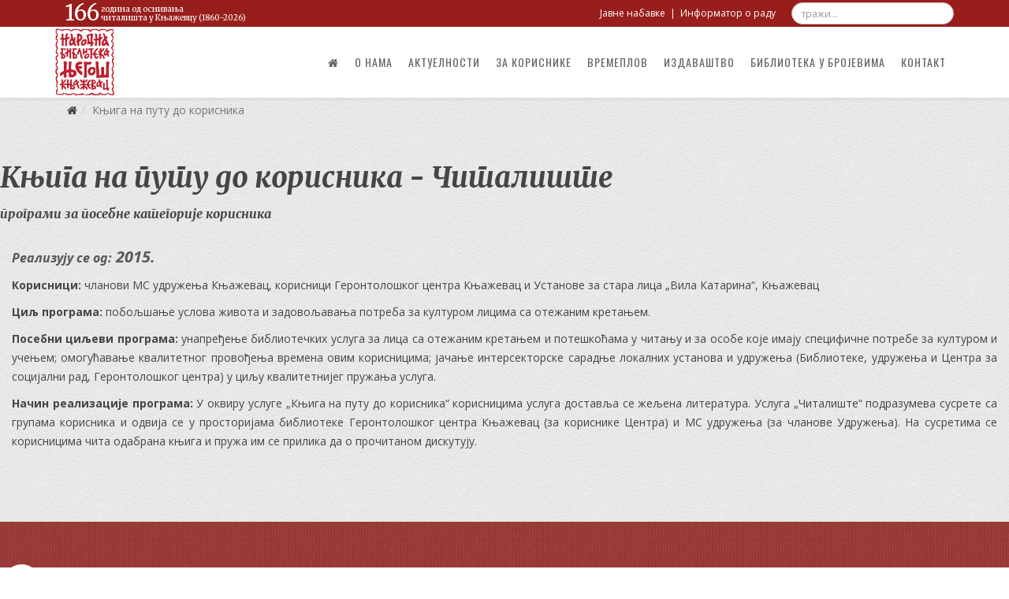

--- FILE ---
content_type: text/html; charset=utf-8
request_url: http://www.biblio-knjazevac.org/knjiga-na-putu-do-korisnika?1013
body_size: 64501
content:
<!DOCTYPE html>
<html prefix="og: http://ogp.me/ns#" xmlns="http://www.w3.org/1999/xhtml" xml:lang="sr-rs" lang="sr-rs" dir="ltr">
    <head>
        <meta http-equiv="X-UA-Compatible" content="IE=edge">
        <meta name="viewport" content="width=device-width, initial-scale=1">
                <!-- head -->
        <base href="http://www.biblio-knjazevac.org/knjiga-na-putu-do-korisnika" />
	<meta http-equiv="content-type" content="text/html; charset=utf-8" />
	<meta name="keywords" content="Narodna biblioteka Njegos Knjazevac, biblioteka knjazevac, biblioteka, народна библиотека његош књажевац, библиотека књажевац" />
	<meta property="og:image:width" content="1024" />
	<meta property="og:image:height" content="768" />
	<meta property="og:title" content="Књига на путу до корисника" />
	<meta property="og:type" content="article" />
	<meta property="og:image:url" content="http://www.biblio-knjazevac.org/images/galerija/knjiga_do_korisnika/galerija/knjiga_na_putu_do_korisnika_07.jpg" />
	<meta property="og:url" content="http://www.biblio-knjazevac.org/knjiga-na-putu-do-korisnika?1013" />
	<meta name="generator" content="Joomla! - Open Source Content Management" />
	<title>Књига на путу до корисника</title>
	<link href="/images/favicon.png" rel="shortcut icon" type="image/vnd.microsoft.icon" />
	<link href="http://www.biblio-knjazevac.org/component/search/?Itemid=1305&amp;format=opensearch" rel="search" title="Претрага Народна библиотека &quot;Његош&quot; - Књажевац" type="application/opensearchdescription+xml" />
	<link href="/plugins/system/bdthemes_shortcodes/css/shortcode-ultimate.css" rel="stylesheet" type="text/css" />
	<link href="/plugins/system/bdthemes_shortcodes/css/font-awesome.min.css" rel="stylesheet" type="text/css" />
	<link href="/components/com_sppagebuilder/assets/css/font-awesome.min.css" rel="stylesheet" type="text/css" />
	<link href="/components/com_sppagebuilder/assets/css/animate.min.css" rel="stylesheet" type="text/css" />
	<link href="/components/com_sppagebuilder/assets/css/sppagebuilder.css" rel="stylesheet" type="text/css" />
	<link href="/components/com_sppagebuilder/assets/css/sppagecontainer.css" rel="stylesheet" type="text/css" />
	<link href="//fonts.googleapis.com/css?family=Merriweather:100,100italic,200,200italic,300,300italic,400,400italic,500,500italic,600,600italic,700,700italic,800,800italic,900,900italic" rel="stylesheet" type="text/css" />
	<link href="//fonts.googleapis.com/css?family=Open+Sans:300,300italic,regular,italic,600,600italic,700,700italic,800,800italic&amp;subset=cyrillic-ext" rel="stylesheet" type="text/css" />
	<link href="//fonts.googleapis.com/css?family=Merriweather:300,300italic,regular,italic,700,700italic,900,900italic&amp;subset=cyrillic-ext" rel="stylesheet" type="text/css" />
	<link href="//fonts.googleapis.com/css?family=Oswald:200,300,regular,500,600,700&amp;subset=latin" rel="stylesheet" type="text/css" />
	<link href="//fonts.googleapis.com/css?family=Caveat:regular,700&amp;subset=cyrillic" rel="stylesheet" type="text/css" />
	<link href="/templates/shaper_helix3/css/bootstrap.min.css" rel="stylesheet" type="text/css" />
	<link href="/templates/shaper_helix3/css/font-awesome.min.css" rel="stylesheet" type="text/css" />
	<link href="/templates/shaper_helix3/css/legacy.css" rel="stylesheet" type="text/css" />
	<link href="/templates/shaper_helix3/css/template.css" rel="stylesheet" type="text/css" />
	<link href="/templates/shaper_helix3/css/presets/preset1.css" rel="stylesheet" type="text/css" class="preset" />
	<link href="/templates/shaper_helix3/css/custom.css" rel="stylesheet" type="text/css" />
	<link href="/plugins/system/helix3/assets/css/pagebuilder.css" rel="stylesheet" type="text/css" />
	<link href="/templates/shaper_helix3/css/frontend-edit.css" rel="stylesheet" type="text/css" />
	<link href="https://cdnjs.cloudflare.com/ajax/libs/material-design-iconic-font/2.2.0/css/material-design-iconic-font.min.css" rel="stylesheet" type="text/css" />
	<link href="//fonts.googleapis.com/css?family=Roboto:500" rel="stylesheet" type="text/css" />
	<link href="http://www.biblio-knjazevac.org/components/com_bagallery/assets/css/ba-style.css?2.2.4" rel="stylesheet" type="text/css" />
	<link href="http://www.biblio-knjazevac.org/components/com_bagallery/assets/css/ba-effects.css?2.2.4" rel="stylesheet" type="text/css" />
	<style type="text/css">
.realizuje-se {
    font-weight: bold;
    font-style: italic;
    color: #575757;
    font-size: 16px;
}
.od-kad {
    font-size: 20px;
}
.podnaslov {
    font-size: medium;
}.sp-page-builder .page-content #section-id-1525775065689{padding-top:50px;padding-right:0px;padding-bottom:50px;padding-left:0px;margin-top:0px;margin-right:0px;margin-bottom:0px;margin-left:0px;background-image:url(/images/siva-pozadina.png);background-repeat:repeat;background-size:inherit;background-attachment:fixed;background-position:0 0;}#column-id-1525775065688{box-shadow:0 0 0 0 #fff;}#sppb-addon-1525775065692 {box-shadow:0 0 0 0 #ffffff;margin:0 0 0 0;}#sppb-addon-1525775065692 .sppb-addon-title {font-style:italic;font-weight:800;}#sppb-addon-1525775065692 .sppb-addon-title { font-family:Merriweather; }#sppb-addon-1525775065692 h1.sppb-addon-title {margin:0px 0px 30px 0px; padding:0px 0px 0px 0px; text-transform:none; }@media (min-width:768px) and (max-width:991px) {#sppb-addon-1525775065692 h1.sppb-addon-title {margin: ; padding: ; }}@media (max-width:767px) {#sppb-addon-1525775065692 h1.sppb-addon-title {margin: ; padding: ; }}#sppb-addon-1525775065699 {box-shadow:0 0 0 0 #ffffff;margin:0 0 30px 0;padding:0 15px 0 15px;}@media (min-width:768px) and (max-width:991px) {#sppb-addon-1525775065699 {margin-bottom:20px;}}@media (max-width:767px) {#sppb-addon-1525775065699 {margin-bottom:10px;}}.sp-page-builder .page-content #section-id-1525775065717{padding-top:50px;padding-right:0px;padding-bottom:30px;padding-left:0px;margin-top:0px;margin-right:0px;margin-bottom:0px;margin-left:0px;background-color:#981E1C;background-image:url(/images/footerbg.png);background-repeat:repeat;background-size:inherit;background-attachment:fixed;background-position:0 0;}#column-id-1525775065713{box-shadow:0 0 0 0 #fff;}#sppb-addon-1525775065724 {color:#fff;box-shadow:0 0 0 0 #ffffff;margin:0 0 30px 0;}#sppb-addon-1525775065724 .sppb-addon-title {color:#fff;font-size:24px;line-height:24px;font-weight:400;}@media (min-width:768px) and (max-width:991px) {#sppb-addon-1525775065724 {margin-bottom:20px;}}@media (max-width:767px) {#sppb-addon-1525775065724 {margin-bottom:10px;}}#sppb-addon-1525775065724 .sppb-media-content {padding: ;}@media (min-width:768px) and (max-width:991px) {#sppb-addon-1525775065724 .sppb-media-content {padding: ;}}@media (max-width:767px) {#sppb-addon-1525775065724 .sppb-media-content {padding: ;}}#sppb-addon-1525775065724 .sppb-icon .sppb-icon-container {display:inline-block;text-align:center;padding:0 0 0 0;color:#fff;}#sppb-addon-1525775065724 .sppb-icon .sppb-icon-container > i {font-size:55px;width:55px;height:55px;line-height:55px;}@media (min-width:768px) and (max-width:991px) {#sppb-addon-1525775065724 .sppb-media .sppb-media-body {width:auto;}}@media (max-width:767px) {#sppb-addon-1525775065724 .sppb-media .sppb-media-body {width:auto;}}#column-id-1525775065714{box-shadow:0 0 0 0 #fff;}#sppb-addon-1525775065727 {color:#fff;box-shadow:0 0 0 0 #ffffff;margin:0 0 30px 0;}#sppb-addon-1525775065727 .sppb-addon-title {color:#fff;font-size:24px;line-height:24px;font-weight:400;}@media (min-width:768px) and (max-width:991px) {#sppb-addon-1525775065727 {margin-bottom:20px;}}@media (max-width:767px) {#sppb-addon-1525775065727 {margin-bottom:10px;}}#sppb-addon-1525775065727 .sppb-media-content {padding: ;}@media (min-width:768px) and (max-width:991px) {#sppb-addon-1525775065727 .sppb-media-content {padding: ;}}@media (max-width:767px) {#sppb-addon-1525775065727 .sppb-media-content {padding: ;}}#sppb-addon-1525775065727 .sppb-icon .sppb-icon-container {display:inline-block;text-align:center;padding:0 0 0 0;color:#fff;}#sppb-addon-1525775065727 .sppb-icon .sppb-icon-container > i {font-size:55px;width:55px;height:55px;line-height:55px;}@media (min-width:768px) and (max-width:991px) {#sppb-addon-1525775065727 .sppb-media .sppb-media-body {width:auto;}}@media (max-width:767px) {#sppb-addon-1525775065727 .sppb-media .sppb-media-body {width:auto;}}#column-id-1525775065715{box-shadow:0 0 0 0 #fff;}#sppb-addon-1525775065737 {color:#fff;box-shadow:0 0 0 0 #ffffff;margin:0 0 30px 0;}#sppb-addon-1525775065737 .sppb-addon-title {color:#fff;font-size:24px;line-height:24px;font-weight:400;}@media (min-width:768px) and (max-width:991px) {#sppb-addon-1525775065737 {margin-bottom:20px;}}@media (max-width:767px) {#sppb-addon-1525775065737 {margin-bottom:10px;}}#sppb-addon-1525775065737 .sppb-addon-text {font-size:14px;line-height:16px;}#sppb-addon-1525775065737 .sppb-media-content {padding: ;}@media (min-width:768px) and (max-width:991px) {#sppb-addon-1525775065737 .sppb-media-content {padding: ;}}@media (max-width:767px) {#sppb-addon-1525775065737 .sppb-media-content {padding: ;}}#sppb-addon-1525775065737 .sppb-icon .sppb-icon-container {display:inline-block;text-align:center;padding:0 0 0 0;color:#fff;}#sppb-addon-1525775065737 .sppb-icon .sppb-icon-container > i {font-size:55px;width:55px;height:55px;line-height:55px;}@media (min-width:768px) and (max-width:991px) {#sppb-addon-1525775065737 .sppb-media .sppb-media-body {width:auto;}}@media (max-width:767px) {#sppb-addon-1525775065737 .sppb-media .sppb-media-body {width:auto;}}#column-id-1525775065716{box-shadow:0 0 0 0 #fff;}#sppb-addon-1525775065730 {color:#fff;box-shadow:0 0 0 0 #ffffff;margin:0 0 30px 0;}#sppb-addon-1525775065730 .sppb-addon-title {color:#fff;font-size:24px;line-height:24px;font-weight:400;}@media (min-width:768px) and (max-width:991px) {#sppb-addon-1525775065730 {margin-bottom:20px;}}@media (max-width:767px) {#sppb-addon-1525775065730 {margin-bottom:10px;}}#sppb-addon-1525775065730 .sppb-media-content {padding: ;}@media (min-width:768px) and (max-width:991px) {#sppb-addon-1525775065730 .sppb-media-content {padding: ;}}@media (max-width:767px) {#sppb-addon-1525775065730 .sppb-media-content {padding: ;}}#sppb-addon-1525775065730 .sppb-icon .sppb-icon-container {display:inline-block;text-align:center;padding:0 0 0 0;color:#fff;}#sppb-addon-1525775065730 .sppb-icon .sppb-icon-container > i {font-size:55px;width:55px;height:55px;line-height:55px;}@media (min-width:768px) and (max-width:991px) {#sppb-addon-1525775065730 .sppb-media .sppb-media-body {width:auto;}}@media (max-width:767px) {#sppb-addon-1525775065730 .sppb-media .sppb-media-body {width:auto;}}#sppb-addon-1532518307414 {color:#ffffff;box-shadow:0 0 0 0 #ffffff;margin:0 0 0 0;}@media (min-width:768px) and (max-width:991px) {#sppb-addon-1532518307414 {margin-bottom:20px;}}@media (max-width:767px) {#sppb-addon-1532518307414 {margin-bottom:10px;}}.sp-page-builder .page-content #section-id-1525775065709{padding-top:50px;padding-right:0px;padding-bottom:50px;padding-left:0px;margin-top:0px;margin-right:0px;margin-bottom:0px;margin-left:0px;background-image:url(/images/siva-pozadina.png);background-repeat:repeat;background-size:inherit;background-attachment:fixed;background-position:0 0;}#column-id-1525775065708{box-shadow:0 0 0 0 #fff;}#sppb-addon-1525775065749 {box-shadow:0 0 0 0 #ffffff;margin:0 0 0 0;padding:0px 15px 0px 15px;}.sp-page-builder .page-content #section-id-1532518307436{padding:50px 0px 50px 0px;margin:0px 0px 0px 0px;}#column-id-1532518307435{box-shadow:0 0 0 0 #fff;}#sppb-addon-1532518307439 {box-shadow:0 0 0 0 #ffffff;margin:0 0 30px 0;}@media (min-width:768px) and (max-width:991px) {#sppb-addon-1532518307439 {margin-bottom:20px;}}@media (max-width:767px) {#sppb-addon-1532518307439 {margin-bottom:10px;}}body{font-family:Open Sans, sans-serif; font-weight:normal; }h1{font-family:Merriweather, sans-serif; font-weight:700; }h2{font-family:Merriweather, sans-serif; font-weight:300; }h3{font-family:Merriweather, sans-serif; font-weight:normal; }h4{font-family:Merriweather, sans-serif; font-weight:normal; }h5{font-family:Merriweather, sans-serif; font-weight:700; }h6{font-family:Merriweather, sans-serif; font-weight:700; }.sp-megamenu-parent{font-family:Oswald, sans-serif; font-size:14px; font-weight:normal; }.radionice-tekst h2{font-family:Caveat, sans-serif; font-weight:normal; } .opsirnije{font-family:Caveat, sans-serif; font-weight:normal; } .programi h2{font-family:Caveat, sans-serif; font-weight:normal; }#sp-top-bar{ background-color:#f5f5f5;color:#999999; }#sp-footer{ background-image:url("/images/footerbg.png");background-repeat:repeat;background-size:inherit;background-color:#2e2e2e;color:#e4e4e4;padding:0 0 50px 0; }
	</style>
	<script type="application/json" class="joomla-script-options new">{"csrf.token":"3b57534206cfa9f47326a59989ba5681","system.paths":{"root":"","base":""}}</script>
	<script src="/media/jui/js/jquery.min.js?2af9f52d502fbf32e978ec15de7a3dea" type="text/javascript"></script>
	<script src="/media/jui/js/jquery-noconflict.js?2af9f52d502fbf32e978ec15de7a3dea" type="text/javascript"></script>
	<script src="/media/jui/js/jquery-migrate.min.js?2af9f52d502fbf32e978ec15de7a3dea" type="text/javascript"></script>
	<script src="/plugins/system/bdthemes_shortcodes/js/shortcode-ultimate.js" type="text/javascript"></script>
	<script src="/components/com_sppagebuilder/assets/js/jquery.parallax.js" type="text/javascript"></script>
	<script src="/components/com_sppagebuilder/assets/js/jquery.mb.YTPlayer.min.js" type="text/javascript"></script>
	<script src="/components/com_sppagebuilder/assets/js/jquery.mb.vimeo_player.min.js" type="text/javascript"></script>
	<script src="/components/com_sppagebuilder/assets/js/sppagebuilder.js" type="text/javascript"></script>
	<script src="/templates/shaper_helix3/js/bootstrap.min.js" type="text/javascript"></script>
	<script src="/templates/shaper_helix3/js/jquery.sticky.js" type="text/javascript"></script>
	<script src="/templates/shaper_helix3/js/main.js" type="text/javascript"></script>
	<script src="/templates/shaper_helix3/js/frontend-edit.js" type="text/javascript"></script>
	<script src="/media/system/js/core.js?2af9f52d502fbf32e978ec15de7a3dea" type="text/javascript"></script>
	<script src="http://www.biblio-knjazevac.org/components/com_bagallery/libraries/modal/ba_modal.js?2.2.4" type="text/javascript"></script>
	<script src="http://www.biblio-knjazevac.org/components/com_bagallery/libraries/ba_isotope/ba_isotope.js?2.2.4" type="text/javascript"></script>
	<script src="http://www.biblio-knjazevac.org/components/com_bagallery/libraries/lazyload/jquery.lazyload.min.js?2.2.4" type="text/javascript"></script>
	<script src="http://www.biblio-knjazevac.org/components/com_bagallery/assets/js/ba-gallery.js?2.2.4" type="text/javascript"></script>
	<script type="text/javascript">
;(function ($) {
	$.ajaxSetup({
		headers: {
			'X-CSRF-Token': Joomla.getOptions('csrf.token')
		}
	});
})(jQuery);
var sp_preloader = '0';

var sp_gotop = '1';

var sp_offanimation = 'slidetop';
jQuery(function($){ initTooltips(); $("body").on("subform-row-add", initTooltips); function initTooltips (event, container) { container = container || document;$(container).find(".hasTooltip").tooltip({"html": true,"container": "body"});} });
	</script>
	<meta property="og:title" content="Књига на путу до корисника" />
	<meta property="og:type" content="website" />
	<meta property="og:url" content="http://www.biblio-knjazevac.org/knjiga-na-putu-do-korisnika" />
	<meta property="og:site_name" content="Народна библиотека &quot;Његош&quot; - Књажевац" />
	<meta name="twitter:card" content="summary" />
	<meta name="twitter:site" content="Народна библиотека &quot;Његош&quot; - Књажевац" />

        <meta name="web_author" content="http://eaststargroup.net" />
<script type="text/javascript">
	(function($) {$(document).on('click', 'a[href^="#"]', function (event) {
    event.preventDefault();

    $('html, body').animate({
        scrollTop: $($.attr(this, 'href')).offset().top -120
    }, 500);
});
})(jQuery);
</script>

<script src="/templates/shaper_helix3/js/jquery.lettering.js"></script>
    </head>

    <body class="site com-sppagebuilder view-page no-layout no-task itemid-1305 sr-rs ltr knjiga-meseca  sticky-header layout-fluid knjiga-meseca off-canvas-menu-init">

        <div class="body-wrapper">
            <div class="body-innerwrapper">
                <section id="sp-top-bar"><div class="container"><div class="row"><div id="sp-top1" class="col-sm-6 col-md-6"><div class="sp-column "><div class="sp-module godina-osnivanja"><div class="sp-module-content">

<div class="customgodina-osnivanja"  >
	<div id="osnivanje" class="inline"></div>
<div class="inline">година од оснивања<br />читалишта у Књажевцу (1860-<span id="trenutna-godina"></span>)</div></div>
</div></div></div></div><div id="sp-top2" class="col-sm-6 col-md-6"><div class="sp-column "><div class="sp-module pretraga"><div class="sp-module-content"><div class="searchpretraga">
	<form action="/knjiga-na-putu-do-korisnika" method="post">
		<input name="searchword" id="mod-search-searchword" maxlength="200"  class="inputbox search-query" type="text" size="25" placeholder="тражи..." />		<input type="hidden" name="task" value="search" />
		<input type="hidden" name="option" value="com_search" />
		<input type="hidden" name="Itemid" value="1305" />
	</form>
</div>
</div></div><div class="sp-module top-meni"><div class="sp-module-content">

<div class="customtop-meni"  >
	<p><a title="Јавне набавке" href="/javne-nabavke" target="_self">Јавне набавке</a>&nbsp;&nbsp;|&nbsp;&nbsp;<a title="Информатор о раду" href="/knjiga-na-putu-do-korisnika/36-informator-o-radu" target="_blank">Информатор о раду</a></p></div>
</div></div><ul class="sp-contact-info"></ul></div></div></div></div></section><header id="sp-header"><div class="container"><div class="row"><div id="sp-logo" class="col-xs-8 col-sm-2 col-md-2"><div class="sp-column "><div class="logo"><a href="/"><img class="sp-default-logo hidden-xs" src="/images/nbnjegos.png" alt="Народна библиотека "Његош" - Књажевац"><img class="sp-retina-logo hidden-xs" src="/images/nbnjegos.png" alt="Народна библиотека "Његош" - Књажевац" width="133" height="150"><img class="sp-default-logo visible-xs" src="/images/nbnjegos.png" alt="Народна библиотека "Његош" - Књажевац"></a></div></div></div><div id="sp-menu" class="col-xs-4 col-sm-10 col-md-10"><div class="sp-column ">			<div class='sp-megamenu-wrapper'>
				<a id="offcanvas-toggler" class="visible-sm visible-xs" aria-label="Menu" href="#"><i class="fa fa-bars" aria-hidden="true" title="Menu"></i></a>
				<ul class="sp-megamenu-parent menu-fade hidden-sm hidden-xs"><li class="sp-menu-item"><a class="jsn-icon-home" href="/"  ><i class="fa fa-home"></i></a></li><li class="sp-menu-item"><a  href="/o-nama"  >О нама</a></li><li class="sp-menu-item sp-has-child"><a  href="/aktuelnosti"  >Актуелности</a><div class="sp-dropdown sp-dropdown-main sp-menu-right" style="width: 240px;"><div class="sp-dropdown-inner"><ul class="sp-dropdown-items"><li class="sp-menu-item"><a  href="/aktuelnosti/arhiva-2018"  >Архива 2018</a></li><li class="sp-menu-item"><a  href="/aktuelnosti/2017"  >Архива 2017</a></li><li class="sp-menu-item"><a  href="/aktuelnosti/2016"  >Архива 2016</a></li><li class="sp-menu-item"><a  href="/aktuelnosti/2015"  >Архива 2015</a></li><li class="sp-menu-item"><a  href="/aktuelnosti/2014"  >Архива 2014</a></li><li class="sp-menu-item"><a  href="/aktuelnosti/2013"  >Архива 2013</a></li><li class="sp-menu-item"><a  href="/aktuelnosti/2012"  >Архива 2012</a></li><li class="sp-menu-item"><a  href="/aktuelnosti/2011"  >Архива 2011</a></li><li class="sp-menu-item"><a  href="/aktuelnosti/2010"  >Архива 2010</a></li><li class="sp-menu-item"><a  href="/aktuelnosti/2009"  >Архива 2009</a></li><li class="sp-menu-item"><a  href="/aktuelnosti/2008"  >Архива 2008</a></li><li class="sp-menu-item"><a  href="/aktuelnosti/2007"  >Архива 2007</a></li><li class="sp-menu-item"><a  href="/aktuelnosti/obavestenja"  >Обавештења</a></li></ul></div></div></li><li class="sp-menu-item"><a  href="/za-korisnike"  >За кориснике</a></li><li class="sp-menu-item"><a class="jsn-icon-selection" href="/vremeplov"  >Времеплов</a></li><li class="sp-menu-item sp-has-child izdavastvo"><a class="jsn-icon-article" href="/izdavastvo"  >Издаваштво</a><div class="sp-dropdown sp-dropdown-main sp-menu-left" style="width: 240px;"><div class="sp-dropdown-inner"><ul class="sp-dropdown-items"><li class="sp-menu-item"><a  href="/izdavastvo/zavestanje"  >Завештање</a></li><li class="sp-menu-item"><a  href="/izdavastvo/zapisi-o-zavicaju"  >Записи о завичају</a></li><li class="sp-menu-item"><a  href="/izdavastvo/knjazevackim-krajem"  >Књажевачким крајем</a></li><li class="sp-menu-item"><a  href="/izdavastvo/kazivanja"  >Казивања</a></li><li class="sp-menu-item"><a  href="/izdavastvo/razgovori"  >Разговори</a></li><li class="sp-menu-item"><a  href="/izdavastvo/posebna-izdanja"  >Посебна издања</a></li><li class="sp-menu-item sp-has-child"><a  href="/izdavastvo/bibin-carobni-svet-knjiga"  >Бибин чаробни свет књига</a><div class="sp-dropdown sp-dropdown-sub sp-menu-right" style="width: 240px;"><div class="sp-dropdown-inner"><ul class="sp-dropdown-items"><li class="sp-menu-item"><a  href="/izdavastvo/bibin-carobni-svet-knjiga/carobne-police-bibi-slikovcice"  >Чаробне полице Биби Сликовчице</a></li><li class="sp-menu-item"><a  href="/izdavastvo/bibin-carobni-svet-knjiga/knjazevacko-zlatno-runo"  >Књажевачко златно руно</a></li><li class="sp-menu-item"><a  href="/izdavastvo/bibin-carobni-svet-knjiga/macke-peru-ves-e-macke-parin-e-gada"  >Мачке перу веш - E mačke parin e gada</a></li><li class="sp-menu-item"><a  href="/izdavastvo/bibin-carobni-svet-knjiga/bibine-pustolovine"  >Бибине пустоловине</a></li></ul></div></div></li><li class="sp-menu-item"><a  href="/izdavastvo/tragovi"  >Трагови</a></li><li class="sp-menu-item"><a  href="/izdavastvo/ostala-izdanja"  >Остала издања</a></li><li class="sp-menu-item"><a  href="/izdavastvo/video-gradja"  ><i class="fa fa-video-camera"></i> Видео грађа</a></li><li class="sp-menu-item"><a class="jsn-icon-comment" href="/izdavastvo/vremeplov-varosi"  >Времеплов вароши</a></li></ul></div></div></li><li class="sp-menu-item"><a class="jsn-icon-image" href="/biblioteka-u-brojevima"  >Библиотека у бројевима</a></li><li class="sp-menu-item"><a  href="/kontakt"  >Контакт</a></li><li class="sp-menu-item"></li><li class="sp-menu-item"></li><li class="sp-menu-item"></li><li class="sp-menu-item current-item active"></li><li class="sp-menu-item"></li><li class="sp-menu-item"></li><li class="sp-menu-item"></li></ul>			</div>
		</div></div></div></div></header><section id="sp-breadcrumbs"><div class="container"><div class="row"><div id="sp-breadcrumb" class="col-sm-12 col-md-12"><div class="sp-column "><div class="sp-module "><div class="sp-module-content">
<ol class="breadcrumb">
	<li><i class="fa fa-home"></i></li><li class="active">Књига на путу до корисника</li></ol>
</div></div></div></div></div></div></section><section id="sp-page-title"><div class="row"><div id="sp-title" class="col-sm-12 col-md-12"><div class="sp-column "></div></div></div></section><section id="sp-main-body"><div class="row"><div id="sp-component" class="col-sm-12 col-md-12"><div class="sp-column "><div id="system-message-container">
	</div>

<div id="sp-page-builder" class="sp-page-builder knjiga-meseca page-30">

	
	<div class="page-content">
				<section id="section-id-1525775065689" class="sppb-section "  ><div class="sppb-row-container"><div class="sppb-row"><div class="sppb-col-md-12" id="column-wrap-id-1525775065688"><div id="column-id-1525775065688" class="sppb-column" ><div class="sppb-column-addons"><div id="sppb-addon-1525775065692" class="clearfix" ><div class="sppb-addon sppb-addon-header sppb-text-left"><h1 class="sppb-addon-title">Књига на путу до корисника - Читалиште<br /><span class="podnaslov">програми за посебне категорије корисника</span></h1></div></div><div id="sppb-addon-1525775065699" class="clearfix" ><div class="sppb-addon sppb-addon-text-block 0  "><div class="sppb-addon-content"><p><span class="realizuje-se">Реализују се од:<span class="od-kad"> 2015.</span></span></p>
<p style="text-align: justify;"><strong>Корисници:</strong>  чланови МС удружења Књажевац, корисници Геронтолошког центра Књажевац и Установе за стара лица „Вила Катарина“, Књажевац</p>
<p style="text-align: justify;"><strong>Циљ програма:</strong>  побољшање услова живота и задовољавања потреба за културом лицима са отежаним кретањем.</p>
<p style="text-align: justify;"><strong>Посебни циљеви програма:</strong> унапређење библиотечких услуга за лица са отежаним кретањем и потешкоћама у читању и за особе које имају специфичне потребе за културом и учењем; омогућавање квалитетног провођења времена овим корисницима; јачање интерсекторске сарадње локалних установа и удружења (Библиотеке, удружења и Центра за социјални рад, Геронтолошког центра) у циљу квалитетнијег пружања услуга.</p>
<p style="text-align: justify;"><strong>Начин реализације програма:</strong> У оквиру услуге „Књига на путу до корисника“ корисницима услуга доставља се жељена литература. Услуга „Читалиште“ подразумева сусрете са групама корисника и одвија се у просторијама библиотеке Геронтолошког центра Књажевац (за кориснике Центра) и МС удружења (за чланове Удружења). На сусретима се корисницима чита одабрана књига и пружа им се прилика да о прочитаном дискутују.</p></div></div></div></div></div></div></div></div></section><section id="section-id-1525775065717" class="sppb-section "  ><div class="sppb-row-container"><div class="sppb-row"><div class="sppb-col-md-3" id="column-wrap-id-1525775065713"><div id="column-id-1525775065713" class="sppb-column" ><div class="sppb-column-addons"><div id="sppb-addon-1525775065724" class="clearfix" ><div class="sppb-addon sppb-addon-feature  "><div class="sppb-addon-content sppb-text-center"><div class="sppb-icon"><span class="sppb-icon-container"><i class="fa fa-clock-o"></i></span></div><div class="sppb-media-content"><h3 class="sppb-addon-title sppb-feature-box-title">Термини сусрета</h3><div class="sppb-addon-text"><p><span style="font-size: 12pt;"><strong>сваке среде пре подне</strong></span></p></div></div></div></div></div></div></div></div><div class="sppb-col-md-3" id="column-wrap-id-1525775065714"><div id="column-id-1525775065714" class="sppb-column" ><div class="sppb-column-addons"><div id="sppb-addon-1525775065727" class="clearfix" ><div class="sppb-addon sppb-addon-feature  "><div class="sppb-addon-content sppb-text-center"><div class="sppb-icon"><span class="sppb-icon-container"><i class="fa fa-leanpub"></i></span></div><div class="sppb-media-content"><h3 class="sppb-addon-title sppb-feature-box-title">Број сусрета*</h3><div class="sppb-addon-text"><p><span style="font-size: 14pt;"><strong>око 90</strong></span></p></div></div></div></div></div></div></div></div><div class="sppb-col-md-3" id="column-wrap-id-1525775065715"><div id="column-id-1525775065715" class="sppb-column" ><div class="sppb-column-addons"><div id="sppb-addon-1525775065737" class="clearfix" ><div class="sppb-addon sppb-addon-feature  "><div class="sppb-addon-content sppb-text-center"><div class="sppb-icon"><span class="sppb-icon-container"><i class="fa fa-group"></i></span></div><div class="sppb-media-content"><h3 class="sppb-addon-title sppb-feature-box-title">Број корисника*</h3><div class="sppb-addon-text"><p><span style="font-size: 14pt;"><strong>око 50</strong></span></p></div></div></div></div></div></div></div></div><div class="sppb-col-md-3" id="column-wrap-id-1525775065716"><div id="column-id-1525775065716" class="sppb-column" ><div class="sppb-column-addons"><div id="sppb-addon-1525775065730" class="clearfix" ><div class="sppb-addon sppb-addon-feature  "><div class="sppb-addon-content sppb-text-center"><div class="sppb-icon"><span class="sppb-icon-container"><i class="fa fa-book"></i></span></div><div class="sppb-media-content"><h3 class="sppb-addon-title sppb-feature-box-title">Број коришћења грађе*</h3><div class="sppb-addon-text"><p><span style="font-size: 14pt;"><strong>oko 1.200</strong></span></p></div></div></div></div></div></div></div></div><div class="sppb-col-md-12" id="column-wrap-id-1532518307411"><div id="column-id-1532518307411" class="sppb-column" ><div class="sppb-column-addons"><div id="sppb-addon-1532518307414" class="clearfix" ><div class="sppb-addon sppb-addon-text-block 0  "><div class="sppb-addon-content"><p>*годишње</p></div></div></div></div></div></div></div></div></section><section id="section-id-1525775065709" class="sppb-section "  ><div class="sppb-row-container"><div class="sppb-row"><div class="sppb-col-md-12" id="column-wrap-id-1525775065708"><div id="column-id-1525775065708" class="sppb-column" ><div class="sppb-column-addons"><div id="sppb-addon-1525775065749" class="clearfix" ><div class="sppb-addon sppb-addon-text-block 0  "><div class="sppb-addon-content"><p><em><strong>Реализују: мастер Ивана Вуликић Вучић, професор српског језика и књижевности, и Мартин Стојановић, професор историје</strong></em></p></div></div></div></div></div></div></div></div></section><section id="section-id-1532518307436" class="sppb-section "  ><div class="sppb-row-container"><div class="sppb-row"><div class="sppb-col-md-12" id="column-wrap-id-1532518307435"><div id="column-id-1532518307435" class="sppb-column" ><div class="sppb-column-addons"><div id="sppb-addon-1532518307439" class="clearfix" ><div class="sppb-addon sppb-addon-text-block 0  "><div class="sppb-addon-content"><p><div class='ba-gallery ' data-gallery='10' style="background-color:rgba(0,0,0,0.9);"><div class="modal-scrollable"><div class="ba-modal gallery-modal " style="display:none"><div class="ba-share-icons" style="background-color:rgba(0,0,0,0.9);"><div class="ba-share" ><i class="ba-twitter-share-button zmdi zmdi-twitter"></i><i class="ba-facebook-share-button zmdi zmdi-facebook"></i><i class="ba-google-share-button zmdi zmdi-google"></i></div></div><div class="ba-modal-header row-fluid" style="box-shadow: inset 0px 130px 100px -125px rgba(0,0,0,0.9);"><div class="ba-modal-title" ><h3 class="modal-title" style="color:rgba(255, 255, 255, 1);"></h3></div><div class="ba-center-icons"><i style="color:rgba(255, 255, 255, 1)" class="ba-zoom-in zmdi zmdi-zoom-in"></i><i class="ba-zoom-out disabled-item zmdi zmdi-fullscreen-exit" style="color:rgba(255, 255, 255, 1)"></i></div><div class="ba-right-icons"><div class="header-icons"><i class="zmdi zmdi-share" style="color:rgba(255, 255, 255, 1)"></i><div class="ba-like-wrapper"><div class="ba-like"><div class="ba-likes"><p></p></div><i class="ba-add-like zmdi zmdi-favorite" style="color:rgba(255, 255, 255, 1)"></i></div></div><i class="zmdi zmdi-fullscreen display-lightbox-fullscreen" style="color:rgba(255, 255, 255, 1)"></i><i class="ba-icon-close zmdi zmdi-close" style="color:rgba(255, 255, 255, 1)"></i></div></div></div><div class="ba-modal-body"><div class="modal-image"><input type="hidden" class="ba-juri" value="http://www.biblio-knjazevac.org/"></div><div class="description-wrapper"><div class="modal-description"></div></div></div></div><input type='hidden' class='lightbox-options' value='{"lightbox_border":"rgba(255, 255, 255, 1)","lightbox_bg":"#000000","lightbox_bg_transparency":"0.9","display_likes":"1","display_header":"1","display_zoom":"1","lightbox_display_title":"1","lightbox_width":"45","auto_resize":"1","disable_lightbox":"0","twitter_share":"1","description_position":"below","facebook_share":"1","google_share":"1","pinterest_share":"0","linkedin_share":"0","vkontakte_share":"0","display_download":"0","enable_alias":"1","display_fullscreen":"1","header_icons_color":"rgba(255, 255, 255, 1)"}'><div class="modal-nav" style="display:none"><i class="ba-left-action zmdi zmdi-chevron-left" style="color:rgba(255, 255, 255, 1); background-color:rgba(35, 35, 35, 1)"></i><i class="ba-right-action zmdi zmdi-chevron-right" style="color:rgba(255, 255, 255, 1); background-color:rgba(35, 35, 35, 1)"></i></div></div><div class="ba-gallery-row-wrapper"><div class="row-fluid"><div class="ba-goback" style="display:none"><a class="zmdi zmdi-long-arrow-left"></a><h2></h2><div class='categories-description'><input type='hidden' value='[{&quot;settings&quot;:&quot;All;1;1;*;0;;;;all&quot;,&quot;id&quot;:&quot;121&quot;,&quot;parent&quot;:&quot;&quot;,&quot;access&quot;:&quot;1&quot;}]' class='categories'></div></div><div class="ba-album css-style-13"><input type='hidden' value='{"pagination_type":"default","images_per_page":"16","pagination_bg":"rgba(238, 238, 238, 1)","pagination_bg_hover":"rgba(246, 66, 49, 1)","pagination_border":"rgba(0, 0, 0, 0)","pagination_font":"rgba(26, 26, 26, 1)","pagination_font_hover":"rgba(255, 255, 255, 1)","pagination_radius":"50","pagination_alignment":"center"}' class='back-style'><input type='hidden' value='{"album_layout":"grid","album_width":"600","album_quality":"40","album_image_spacing":"10","album_disable_caption":"0","album_thumbnail_layout":"13","album_caption_bg":"rgba(15, 15, 15, 0.75)","album_display_title":"1","album_display_img_count":"1","album_title_color":"rgba(255, 255, 255, 1)","album_title_weight":"bold","album_title_size":"18","album_title_alignment":"left","album_enable_lightbox":"0","album_img_count_color":"rgba(255, 255, 255, 1)","album_img_count_weight":"normal","album_img_count_size":"12","album_img_count_alignment":"left","album_phone_port_numb":"1","album_phone_land_numb":"2","album_tablet_numb":"4","album_column_number":"5"}' class='albums-options'><input type="hidden" class="current-root" value="http://www.biblio-knjazevac.org/knjiga-na-putu-do-korisnika"><input type="hidden" class="album-mode" value="1"></div></div><div class='ba-gallery-content-wrapper'><div class='ba-gallery-content'><div class='row-fluid'><div class='span12 ba-gallery-grid css-style-12'><div class='ba-gallery-items category-0 root' style='display: none;'><a href='http://www.biblio-knjazevac.org/knjiga-na-putu-do-korisnika?1007' class='ba-gallery-image-link'></a><div class='ba-image'><img data-original='http://www.biblio-knjazevac.org/images/bagallery/gallery-10/thumbnail/root/knjiga_na_putu_do_korisnika_01.jpg' data-width="800" data-height="600" alt=''><div class='ba-caption'><div class='ba-caption-content'></div></div><input type='hidden' class='image-id' data-id='ba-image-1007' value='{"id":"1007","form_id":"10","category":"root","name":"knjiga_na_putu_do_korisnika_01.jpg","path":"images\/galerija\/knjiga_do_korisnika\/galerija\/knjiga_na_putu_do_korisnika_01.jpg","url":"http:\/\/www.biblio-knjazevac.org\/images\/galerija\/knjiga_do_korisnika\/galerija\/knjiga_na_putu_do_korisnika_01.jpg","thumbnail_url":"\/images\/bagallery\/gallery-10\/thumbnail\/root\/knjiga_na_putu_do_korisnika_01.jpg","title":"","short":"","alt":"","description":"","link":"","video":"","settings":null,"likes":"0","imageId":"313","target":"blank","lightboxUrl":"","watermark_name":"knjiga_na_putu_do_korisnika_01.jpg","hideInAll":"0","suffix":""}'></div></div><div class='ba-gallery-items category-0 root' style='display: none;'><a href='http://www.biblio-knjazevac.org/knjiga-na-putu-do-korisnika?1008' class='ba-gallery-image-link'></a><div class='ba-image'><img data-original='http://www.biblio-knjazevac.org/images/bagallery/gallery-10/thumbnail/root/knjiga_na_putu_do_korisnika_02.jpg' data-width="600" data-height="600" alt=''><div class='ba-caption'><div class='ba-caption-content'></div></div><input type='hidden' class='image-id' data-id='ba-image-1008' value='{"id":"1008","form_id":"10","category":"root","name":"knjiga_na_putu_do_korisnika_02.jpg","path":"images\/galerija\/knjiga_do_korisnika\/galerija\/knjiga_na_putu_do_korisnika_02.jpg","url":"http:\/\/www.biblio-knjazevac.org\/images\/galerija\/knjiga_do_korisnika\/galerija\/knjiga_na_putu_do_korisnika_02.jpg","thumbnail_url":"\/images\/bagallery\/gallery-10\/thumbnail\/root\/knjiga_na_putu_do_korisnika_02.jpg","title":"","short":"","alt":"","description":"","link":"","video":"","settings":null,"likes":"0","imageId":"314","target":"blank","lightboxUrl":"","watermark_name":"knjiga_na_putu_do_korisnika_02.jpg","hideInAll":"0","suffix":""}'></div></div><div class='ba-gallery-items category-0 root' style='display: none;'><a href='http://www.biblio-knjazevac.org/knjiga-na-putu-do-korisnika?1009' class='ba-gallery-image-link'></a><div class='ba-image'><img data-original='http://www.biblio-knjazevac.org/images/bagallery/gallery-10/thumbnail/root/knjiga_na_putu_do_korisnika_03.jpg' data-width="600" data-height="600" alt=''><div class='ba-caption'><div class='ba-caption-content'></div></div><input type='hidden' class='image-id' data-id='ba-image-1009' value='{"id":"1009","form_id":"10","category":"root","name":"knjiga_na_putu_do_korisnika_03.jpg","path":"images\/galerija\/knjiga_do_korisnika\/galerija\/knjiga_na_putu_do_korisnika_03.jpg","url":"http:\/\/www.biblio-knjazevac.org\/images\/galerija\/knjiga_do_korisnika\/galerija\/knjiga_na_putu_do_korisnika_03.jpg","thumbnail_url":"\/images\/bagallery\/gallery-10\/thumbnail\/root\/knjiga_na_putu_do_korisnika_03.jpg","title":"","short":"","alt":"","description":"","link":"","video":"","settings":null,"likes":"0","imageId":"315","target":"blank","lightboxUrl":"","watermark_name":"knjiga_na_putu_do_korisnika_03.jpg","hideInAll":"0","suffix":""}'></div></div><div class='ba-gallery-items category-0 root' style='display: none;'><a href='http://www.biblio-knjazevac.org/knjiga-na-putu-do-korisnika?1010' class='ba-gallery-image-link'></a><div class='ba-image'><img data-original='http://www.biblio-knjazevac.org/images/bagallery/gallery-10/thumbnail/root/knjiga_na_putu_do_korisnika_04.jpg' data-width="600" data-height="600" alt=''><div class='ba-caption'><div class='ba-caption-content'></div></div><input type='hidden' class='image-id' data-id='ba-image-1010' value='{"id":"1010","form_id":"10","category":"root","name":"knjiga_na_putu_do_korisnika_04.jpg","path":"images\/galerija\/knjiga_do_korisnika\/galerija\/knjiga_na_putu_do_korisnika_04.jpg","url":"http:\/\/www.biblio-knjazevac.org\/images\/galerija\/knjiga_do_korisnika\/galerija\/knjiga_na_putu_do_korisnika_04.jpg","thumbnail_url":"\/images\/bagallery\/gallery-10\/thumbnail\/root\/knjiga_na_putu_do_korisnika_04.jpg","title":"","short":"","alt":"","description":"","link":"","video":"","settings":null,"likes":"0","imageId":"316","target":"blank","lightboxUrl":"","watermark_name":"knjiga_na_putu_do_korisnika_04.jpg","hideInAll":"0","suffix":""}'></div></div><div class='ba-gallery-items category-0 root' style='display: none;'><a href='http://www.biblio-knjazevac.org/knjiga-na-putu-do-korisnika?1011' class='ba-gallery-image-link'></a><div class='ba-image'><img data-original='http://www.biblio-knjazevac.org/images/bagallery/gallery-10/thumbnail/root/knjiga_na_putu_do_korisnika_05.jpg' data-width="600" data-height="600" alt=''><div class='ba-caption'><div class='ba-caption-content'></div></div><input type='hidden' class='image-id' data-id='ba-image-1011' value='{"id":"1011","form_id":"10","category":"root","name":"knjiga_na_putu_do_korisnika_05.jpg","path":"images\/galerija\/knjiga_do_korisnika\/galerija\/knjiga_na_putu_do_korisnika_05.jpg","url":"http:\/\/www.biblio-knjazevac.org\/images\/galerija\/knjiga_do_korisnika\/galerija\/knjiga_na_putu_do_korisnika_05.jpg","thumbnail_url":"\/images\/bagallery\/gallery-10\/thumbnail\/root\/knjiga_na_putu_do_korisnika_05.jpg","title":"","short":"","alt":"","description":"","link":"","video":"","settings":null,"likes":"0","imageId":"317","target":"blank","lightboxUrl":"","watermark_name":"knjiga_na_putu_do_korisnika_05.jpg","hideInAll":"0","suffix":""}'></div></div><div class='ba-gallery-items category-0 root' style='display: none;'><a href='http://www.biblio-knjazevac.org/knjiga-na-putu-do-korisnika?1012' class='ba-gallery-image-link'></a><div class='ba-image'><img data-original='http://www.biblio-knjazevac.org/images/bagallery/gallery-10/thumbnail/root/knjiga_na_putu_do_korisnika_06.jpg' data-width="450" data-height="600" alt=''><div class='ba-caption'><div class='ba-caption-content'></div></div><input type='hidden' class='image-id' data-id='ba-image-1012' value='{"id":"1012","form_id":"10","category":"root","name":"knjiga_na_putu_do_korisnika_06.jpg","path":"images\/galerija\/knjiga_do_korisnika\/galerija\/knjiga_na_putu_do_korisnika_06.jpg","url":"http:\/\/www.biblio-knjazevac.org\/images\/galerija\/knjiga_do_korisnika\/galerija\/knjiga_na_putu_do_korisnika_06.jpg","thumbnail_url":"\/images\/bagallery\/gallery-10\/thumbnail\/root\/knjiga_na_putu_do_korisnika_06.jpg","title":"","short":"","alt":"","description":"","link":"","video":"","settings":null,"likes":"0","imageId":"318","target":"blank","lightboxUrl":"","watermark_name":"knjiga_na_putu_do_korisnika_06.jpg","hideInAll":"0","suffix":""}'></div></div><div class='ba-gallery-items category-0 root' style='display: none;'><a href='http://www.biblio-knjazevac.org/knjiga-na-putu-do-korisnika?1013' class='ba-gallery-image-link'></a><div class='ba-image'><img data-original='http://www.biblio-knjazevac.org/images/bagallery/gallery-10/thumbnail/root/knjiga_na_putu_do_korisnika_07.jpg' data-width="800" data-height="600" alt=''><div class='ba-caption'><div class='ba-caption-content'></div></div><input type='hidden' class='image-id' data-id='ba-image-1013' value='{"id":"1013","form_id":"10","category":"root","name":"knjiga_na_putu_do_korisnika_07.jpg","path":"images\/galerija\/knjiga_do_korisnika\/galerija\/knjiga_na_putu_do_korisnika_07.jpg","url":"http:\/\/www.biblio-knjazevac.org\/images\/galerija\/knjiga_do_korisnika\/galerija\/knjiga_na_putu_do_korisnika_07.jpg","thumbnail_url":"\/images\/bagallery\/gallery-10\/thumbnail\/root\/knjiga_na_putu_do_korisnika_07.jpg","title":"","short":"","alt":"","description":"","link":"","video":"","settings":null,"likes":"0","imageId":"319","target":"blank","lightboxUrl":"","watermark_name":"knjiga_na_putu_do_korisnika_07.jpg","hideInAll":"0","suffix":""}'></div></div><div class='ba-gallery-items category-0 root' style='display: none;'><a href='http://www.biblio-knjazevac.org/knjiga-na-putu-do-korisnika?1014' class='ba-gallery-image-link'></a><div class='ba-image'><img data-original='http://www.biblio-knjazevac.org/images/bagallery/gallery-10/thumbnail/root/knjiga_na_putu_do_korisnika_08.jpg' data-width="800" data-height="600" alt=''><div class='ba-caption'><div class='ba-caption-content'></div></div><input type='hidden' class='image-id' data-id='ba-image-1014' value='{"id":"1014","form_id":"10","category":"root","name":"knjiga_na_putu_do_korisnika_08.jpg","path":"images\/galerija\/knjiga_do_korisnika\/galerija\/knjiga_na_putu_do_korisnika_08.jpg","url":"http:\/\/www.biblio-knjazevac.org\/images\/galerija\/knjiga_do_korisnika\/galerija\/knjiga_na_putu_do_korisnika_08.jpg","thumbnail_url":"\/images\/bagallery\/gallery-10\/thumbnail\/root\/knjiga_na_putu_do_korisnika_08.jpg","title":"","short":"","alt":"","description":"","link":"","video":"","settings":null,"likes":"0","imageId":"320","target":"blank","lightboxUrl":"","watermark_name":"knjiga_na_putu_do_korisnika_08.jpg","hideInAll":"0","suffix":""}'></div></div><div class='ba-gallery-items category-0 root' style='display: none;'><a href='http://www.biblio-knjazevac.org/knjiga-na-putu-do-korisnika?1015' class='ba-gallery-image-link'></a><div class='ba-image'><img data-original='http://www.biblio-knjazevac.org/images/bagallery/gallery-10/thumbnail/root/knjiga_na_putu_do_korisnika_09.jpg' data-width="800" data-height="600" alt=''><div class='ba-caption'><div class='ba-caption-content'></div></div><input type='hidden' class='image-id' data-id='ba-image-1015' value='{"id":"1015","form_id":"10","category":"root","name":"knjiga_na_putu_do_korisnika_09.jpg","path":"images\/galerija\/knjiga_do_korisnika\/galerija\/knjiga_na_putu_do_korisnika_09.jpg","url":"http:\/\/www.biblio-knjazevac.org\/images\/galerija\/knjiga_do_korisnika\/galerija\/knjiga_na_putu_do_korisnika_09.jpg","thumbnail_url":"\/images\/bagallery\/gallery-10\/thumbnail\/root\/knjiga_na_putu_do_korisnika_09.jpg","title":"","short":"","alt":"","description":"","link":"","video":"","settings":null,"likes":"0","imageId":"321","target":"blank","lightboxUrl":"","watermark_name":"knjiga_na_putu_do_korisnika_09.jpg","hideInAll":"0","suffix":""}'></div></div><div class='ba-gallery-items category-0 root' style='display: none;'><a href='http://www.biblio-knjazevac.org/knjiga-na-putu-do-korisnika?1016' class='ba-gallery-image-link'></a><div class='ba-image'><img data-original='http://www.biblio-knjazevac.org/images/bagallery/gallery-10/thumbnail/root/knjiga_na_putu_do_korisnika_10.jpg' data-width="800" data-height="600" alt=''><div class='ba-caption'><div class='ba-caption-content'></div></div><input type='hidden' class='image-id' data-id='ba-image-1016' value='{"id":"1016","form_id":"10","category":"root","name":"knjiga_na_putu_do_korisnika_10.jpg","path":"images\/galerija\/knjiga_do_korisnika\/galerija\/knjiga_na_putu_do_korisnika_10.jpg","url":"http:\/\/www.biblio-knjazevac.org\/images\/galerija\/knjiga_do_korisnika\/galerija\/knjiga_na_putu_do_korisnika_10.jpg","thumbnail_url":"\/images\/bagallery\/gallery-10\/thumbnail\/root\/knjiga_na_putu_do_korisnika_10.jpg","title":"","short":"","alt":"","description":"","link":"","video":"","settings":null,"likes":"0","imageId":"322","target":"blank","lightboxUrl":"","watermark_name":"knjiga_na_putu_do_korisnika_10.jpg","hideInAll":"0","suffix":""}'></div></div><div class='ba-gallery-items category-0 root' style='display: none;'><a href='http://www.biblio-knjazevac.org/knjiga-na-putu-do-korisnika?1017' class='ba-gallery-image-link'></a><div class='ba-image'><img data-original='http://www.biblio-knjazevac.org/images/bagallery/gallery-10/thumbnail/root/knjiga_na_putu_do_korisnika_11.jpg' data-width="450" data-height="600" alt=''><div class='ba-caption'><div class='ba-caption-content'></div></div><input type='hidden' class='image-id' data-id='ba-image-1017' value='{"id":"1017","form_id":"10","category":"root","name":"knjiga_na_putu_do_korisnika_11.jpg","path":"images\/galerija\/knjiga_do_korisnika\/galerija\/knjiga_na_putu_do_korisnika_11.jpg","url":"http:\/\/www.biblio-knjazevac.org\/images\/galerija\/knjiga_do_korisnika\/galerija\/knjiga_na_putu_do_korisnika_11.jpg","thumbnail_url":"\/images\/bagallery\/gallery-10\/thumbnail\/root\/knjiga_na_putu_do_korisnika_11.jpg","title":"","short":"","alt":"","description":"","link":"","video":"","settings":null,"likes":"0","imageId":"323","target":"blank","lightboxUrl":"","watermark_name":"knjiga_na_putu_do_korisnika_11.jpg","hideInAll":"0","suffix":""}'></div></div><div class='ba-gallery-items category-0 root' style='display: none;'><a href='http://www.biblio-knjazevac.org/knjiga-na-putu-do-korisnika?1018' class='ba-gallery-image-link'></a><div class='ba-image'><img data-original='http://www.biblio-knjazevac.org/images/bagallery/gallery-10/thumbnail/root/knjiga_na_putu_do_korisnika_12.jpg' data-width="800" data-height="600" alt=''><div class='ba-caption'><div class='ba-caption-content'></div></div><input type='hidden' class='image-id' data-id='ba-image-1018' value='{"id":"1018","form_id":"10","category":"root","name":"knjiga_na_putu_do_korisnika_12.jpg","path":"images\/galerija\/knjiga_do_korisnika\/galerija\/knjiga_na_putu_do_korisnika_12.jpg","url":"http:\/\/www.biblio-knjazevac.org\/images\/galerija\/knjiga_do_korisnika\/galerija\/knjiga_na_putu_do_korisnika_12.jpg","thumbnail_url":"\/images\/bagallery\/gallery-10\/thumbnail\/root\/knjiga_na_putu_do_korisnika_12.jpg","title":"","short":"","alt":"","description":"","link":"","video":"","settings":null,"likes":"0","imageId":"324","target":"blank","lightboxUrl":"","watermark_name":"knjiga_na_putu_do_korisnika_12.jpg","hideInAll":"0","suffix":""}'></div></div><div class='ba-gallery-items category-0 root' style='display: none;'><a href='http://www.biblio-knjazevac.org/knjiga-na-putu-do-korisnika?1019' class='ba-gallery-image-link'></a><div class='ba-image'><img data-original='http://www.biblio-knjazevac.org/images/bagallery/gallery-10/thumbnail/root/knjiga_na_putu_do_korisnika_13.jpg' data-width="800" data-height="600" alt=''><div class='ba-caption'><div class='ba-caption-content'></div></div><input type='hidden' class='image-id' data-id='ba-image-1019' value='{"id":"1019","form_id":"10","category":"root","name":"knjiga_na_putu_do_korisnika_13.jpg","path":"images\/galerija\/knjiga_do_korisnika\/galerija\/knjiga_na_putu_do_korisnika_13.jpg","url":"http:\/\/www.biblio-knjazevac.org\/images\/galerija\/knjiga_do_korisnika\/galerija\/knjiga_na_putu_do_korisnika_13.jpg","thumbnail_url":"\/images\/bagallery\/gallery-10\/thumbnail\/root\/knjiga_na_putu_do_korisnika_13.jpg","title":"","short":"","alt":"","description":"","link":"","video":"","settings":null,"likes":"0","imageId":"325","target":"blank","lightboxUrl":"","watermark_name":"knjiga_na_putu_do_korisnika_13.jpg","hideInAll":"0","suffix":""}'></div></div><div class='ba-gallery-items category-0 root' style='display: none;'><a href='http://www.biblio-knjazevac.org/knjiga-na-putu-do-korisnika?1020' class='ba-gallery-image-link'></a><div class='ba-image'><img data-original='http://www.biblio-knjazevac.org/images/bagallery/gallery-10/thumbnail/root/knjiga_na_putu_do_korisnika_14.jpg' data-width="900" data-height="600" alt=''><div class='ba-caption'><div class='ba-caption-content'></div></div><input type='hidden' class='image-id' data-id='ba-image-1020' value='{"id":"1020","form_id":"10","category":"root","name":"knjiga_na_putu_do_korisnika_14.jpg","path":"images\/galerija\/knjiga_do_korisnika\/galerija\/knjiga_na_putu_do_korisnika_14.jpg","url":"http:\/\/www.biblio-knjazevac.org\/images\/galerija\/knjiga_do_korisnika\/galerija\/knjiga_na_putu_do_korisnika_14.jpg","thumbnail_url":"\/images\/bagallery\/gallery-10\/thumbnail\/root\/knjiga_na_putu_do_korisnika_14.jpg","title":"","short":"","alt":"","description":"","link":"","video":"","settings":null,"likes":"0","imageId":"326","target":"blank","lightboxUrl":"","watermark_name":"knjiga_na_putu_do_korisnika_14.jpg","hideInAll":"0","suffix":""}'></div></div><div class='ba-gallery-items category-0 root' style='display: none;'><a href='http://www.biblio-knjazevac.org/knjiga-na-putu-do-korisnika?1021' class='ba-gallery-image-link'></a><div class='ba-image'><img data-original='http://www.biblio-knjazevac.org/images/bagallery/gallery-10/thumbnail/root/knjiga_na_putu_do_korisnika_15.jpg' data-width="900" data-height="600" alt=''><div class='ba-caption'><div class='ba-caption-content'></div></div><input type='hidden' class='image-id' data-id='ba-image-1021' value='{"id":"1021","form_id":"10","category":"root","name":"knjiga_na_putu_do_korisnika_15.jpg","path":"images\/galerija\/knjiga_do_korisnika\/galerija\/knjiga_na_putu_do_korisnika_15.jpg","url":"http:\/\/www.biblio-knjazevac.org\/images\/galerija\/knjiga_do_korisnika\/galerija\/knjiga_na_putu_do_korisnika_15.jpg","thumbnail_url":"\/images\/bagallery\/gallery-10\/thumbnail\/root\/knjiga_na_putu_do_korisnika_15.jpg","title":"","short":"","alt":"","description":"","link":"","video":"","settings":null,"likes":"0","imageId":"327","target":"blank","lightboxUrl":"","watermark_name":"knjiga_na_putu_do_korisnika_15.jpg","hideInAll":"0","suffix":""}'></div></div><div class='ba-gallery-items category-0 root' style='display: none;'><a href='http://www.biblio-knjazevac.org/knjiga-na-putu-do-korisnika?1022' class='ba-gallery-image-link'></a><div class='ba-image'><img data-original='http://www.biblio-knjazevac.org/images/bagallery/gallery-10/thumbnail/root/knjiga_na_putu_do_korisnika_16.jpg' data-width="900" data-height="600" alt=''><div class='ba-caption'><div class='ba-caption-content'></div></div><input type='hidden' class='image-id' data-id='ba-image-1022' value='{"id":"1022","form_id":"10","category":"root","name":"knjiga_na_putu_do_korisnika_16.jpg","path":"images\/galerija\/knjiga_do_korisnika\/galerija\/knjiga_na_putu_do_korisnika_16.jpg","url":"http:\/\/www.biblio-knjazevac.org\/images\/galerija\/knjiga_do_korisnika\/galerija\/knjiga_na_putu_do_korisnika_16.jpg","thumbnail_url":"\/images\/bagallery\/gallery-10\/thumbnail\/root\/knjiga_na_putu_do_korisnika_16.jpg","title":"","short":"","alt":"","description":"","link":"","video":"","settings":null,"likes":"0","imageId":"328","target":"blank","lightboxUrl":"","watermark_name":"knjiga_na_putu_do_korisnika_16.jpg","hideInAll":"0","suffix":""}'></div></div><div class='ba-gallery-items category-0 root' style='display: none;'><a href='http://www.biblio-knjazevac.org/knjiga-na-putu-do-korisnika?1023' class='ba-gallery-image-link'></a><div class='ba-image'><img data-original='http://www.biblio-knjazevac.org/images/bagallery/gallery-10/thumbnail/root/knjiga_na_putu_do_korisnika_17.jpg' data-width="800" data-height="600" alt=''><div class='ba-caption'><div class='ba-caption-content'></div></div><input type='hidden' class='image-id' data-id='ba-image-1023' value='{"id":"1023","form_id":"10","category":"root","name":"knjiga_na_putu_do_korisnika_17.jpg","path":"images\/galerija\/knjiga_do_korisnika\/galerija\/knjiga_na_putu_do_korisnika_17.jpg","url":"http:\/\/www.biblio-knjazevac.org\/images\/galerija\/knjiga_do_korisnika\/galerija\/knjiga_na_putu_do_korisnika_17.jpg","thumbnail_url":"\/images\/bagallery\/gallery-10\/thumbnail\/root\/knjiga_na_putu_do_korisnika_17.jpg","title":"","short":"","alt":"","description":"","link":"","video":"","settings":null,"likes":"0","imageId":"329","target":"blank","lightboxUrl":"","watermark_name":"knjiga_na_putu_do_korisnika_17.jpg","hideInAll":"0","suffix":""}'></div></div><div class='ba-gallery-items category-0 root' style='display: none;'><a href='http://www.biblio-knjazevac.org/knjiga-na-putu-do-korisnika?1024' class='ba-gallery-image-link'></a><div class='ba-image'><img data-original='http://www.biblio-knjazevac.org/images/bagallery/gallery-10/thumbnail/root/knjiga_na_putu_do_korisnika_18.jpg' data-width="800" data-height="600" alt=''><div class='ba-caption'><div class='ba-caption-content'></div></div><input type='hidden' class='image-id' data-id='ba-image-1024' value='{"id":"1024","form_id":"10","category":"root","name":"knjiga_na_putu_do_korisnika_18.jpg","path":"images\/galerija\/knjiga_do_korisnika\/galerija\/knjiga_na_putu_do_korisnika_18.jpg","url":"http:\/\/www.biblio-knjazevac.org\/images\/galerija\/knjiga_do_korisnika\/galerija\/knjiga_na_putu_do_korisnika_18.jpg","thumbnail_url":"\/images\/bagallery\/gallery-10\/thumbnail\/root\/knjiga_na_putu_do_korisnika_18.jpg","title":"","short":"","alt":"","description":"","link":"","video":"","settings":null,"likes":"0","imageId":"330","target":"blank","lightboxUrl":"","watermark_name":"knjiga_na_putu_do_korisnika_18.jpg","hideInAll":"0","suffix":""}'></div></div><input type='hidden' class='gallery-options' value='{"thumbnail_layout":"12","column_number":"4","image_spacing":"10","caption_bg":"#000000","title_color":"rgba(255, 255, 255, 1)","title_weight":"bold","title_size":"18","title_alignment":"left","category_color":"rgba(255, 255, 255, 1)","category_weight":"normal","category_size":"14","category_alignment":"left","description_color":"rgba(255, 255, 255, 1)","description_weight":"normal","description_size":"12","description_alignment":"left","caption_opacity":"0.33","sorting_mode":"newest","random_sorting":"1","tablet_numb":"3","phone_land_numb":"2","phone_port_numb":"1","disable_auto_scroll":"0"}'><input type='hidden' value='justified' class='gallery-layout'><input type='hidden' value='0' class='page-refresh'><input type='hidden' value='Учитавање фотографија. Мало стрпљења...' class='creating-thumbnails'><input type='hidden' value='{"disable_right_clk":"1","disable_shortcuts":"0","disable_dev_console":"0"}' class='copyright-options'><input type="hidden" class="active-category-image" value=""></div></div><div class='row-fluid'><div class='span12 ba-pagination'><input type='hidden' class='ba-pagination-options' value='{"pagination_type":"default","images_per_page":"16","pagination_bg":"rgba(238, 238, 238, 1)","pagination_bg_hover":"rgba(246, 66, 49, 1)","pagination_border":"rgba(0, 0, 0, 0)","pagination_font":"rgba(26, 26, 26, 1)","pagination_font_hover":"rgba(255, 255, 255, 1)","pagination_radius":"50","pagination_alignment":"center"}'><input type='hidden' class='ba-pagination-constant' value='Претходна-_-Следећа-_-Load More-_-Scroll to Top'></div></div></div></div></div></div><div class='ba-gallery-substrate' style='height: 0;'></div></p></div></div></div></div></div></div></div></div></section>			</div>
</div>
</div></div></div></section><footer id="sp-footer"><div class="container"><div class="row"><div id="sp-footer1" class="col-sm-12 col-md-12"><div class="sp-column "></div></div></div></div></footer>            </div> <!-- /.body-innerwrapper -->
        </div> <!-- /.body-innerwrapper -->

        <!-- Off Canvas Menu -->
        <div class="offcanvas-menu">
            <a href="#" class="close-offcanvas" aria-label="Close"><i class="fa fa-remove" aria-hidden="true" title="Close Menu"></i></a>
            <div class="offcanvas-inner">
                                  <div class="sp-module "><div class="sp-module-content"><ul class="nav menu">
<li class="item-435"><a class="jsn-icon-home" href="/" > <i class="fa fa-home"></i> Насловна</a></li><li class="item-1241"><a href="/o-nama" > О нама</a></li><li class="item-1193  deeper parent"><a href="/aktuelnosti" > Актуелности</a><span class="offcanvas-menu-toggler collapsed" data-toggle="collapse" data-target="#collapse-menu-1193"><i class="open-icon fa fa-angle-down"></i><i class="close-icon fa fa-angle-up"></i></span><ul class="collapse" id="collapse-menu-1193"><li class="item-1309"><a href="/aktuelnosti/arhiva-2018" > Архива 2018</a></li><li class="item-1254"><a href="/aktuelnosti/2017" > Архива 2017</a></li><li class="item-1242"><a href="/aktuelnosti/2016" > Архива 2016</a></li><li class="item-1234"><a href="/aktuelnosti/2015" > Архива 2015</a></li><li class="item-1233"><a href="/aktuelnosti/2014" > Архива 2014</a></li><li class="item-1224"><a href="/aktuelnosti/2013" > Архива 2013</a></li><li class="item-1208"><a href="/aktuelnosti/2012" > Архива 2012</a></li><li class="item-1225"><a href="/aktuelnosti/2011" > Архива 2011</a></li><li class="item-1226"><a href="/aktuelnosti/2010" > Архива 2010</a></li><li class="item-1227"><a href="/aktuelnosti/2009" > Архива 2009</a></li><li class="item-1228"><a href="/aktuelnosti/2008" > Архива 2008</a></li><li class="item-1229"><a href="/aktuelnosti/2007" > Архива 2007</a></li><li class="item-1303"><a href="/aktuelnosti/obavestenja" > Обавештења</a></li></ul></li><li class="item-483"><a href="/za-korisnike" > За кориснике</a></li><li class="item-508"><a class="jsn-icon-selection" href="/vremeplov" > Времеплов</a></li><li class="item-1062 izdavastvo deeper parent"><a class="jsn-icon-article" href="/izdavastvo" > Издаваштво</a><span class="offcanvas-menu-toggler collapsed" data-toggle="collapse" data-target="#collapse-menu-1062"><i class="open-icon fa fa-angle-down"></i><i class="close-icon fa fa-angle-up"></i></span><ul class="collapse" id="collapse-menu-1062"><li class="item-1057"><a href="/izdavastvo/zavestanje" > Завештање</a></li><li class="item-1060"><a href="/izdavastvo/zapisi-o-zavicaju" > Записи о завичају</a></li><li class="item-1059"><a href="/izdavastvo/knjazevackim-krajem" > Књажевачким крајем</a></li><li class="item-1061"><a href="/izdavastvo/kazivanja" > Казивања</a></li><li class="item-1310"><a href="/izdavastvo/razgovori" > Разговори</a></li><li class="item-1231"><a href="/izdavastvo/posebna-izdanja" > Посебна издања</a></li><li class="item-1294  deeper parent"><a href="/izdavastvo/bibin-carobni-svet-knjiga" > Бибин чаробни свет књига</a><span class="offcanvas-menu-toggler collapsed" data-toggle="collapse" data-target="#collapse-menu-1294"><i class="open-icon fa fa-angle-down"></i><i class="close-icon fa fa-angle-up"></i></span><ul class="collapse" id="collapse-menu-1294"><li class="item-1295"><a href="/izdavastvo/bibin-carobni-svet-knjiga/carobne-police-bibi-slikovcice" > Чаробне полице Биби Сликовчице</a></li><li class="item-1296"><a href="/izdavastvo/bibin-carobni-svet-knjiga/knjazevacko-zlatno-runo" > Књажевачко златно руно</a></li><li class="item-1297"><a href="/izdavastvo/bibin-carobni-svet-knjiga/macke-peru-ves-e-macke-parin-e-gada" > Мачке перу веш - E mačke parin e gada</a></li><li class="item-1312"><a href="/izdavastvo/bibin-carobni-svet-knjiga/bibine-pustolovine" > Бибине пустоловине</a></li></ul></li><li class="item-1232"><a href="/izdavastvo/tragovi" > Трагови</a></li><li class="item-1304"><a href="/izdavastvo/ostala-izdanja" > Остала издања</a></li><li class="item-1307"><a href="/izdavastvo/video-gradja" > <i class="fa fa-video-camera"></i> Видео грађа</a></li><li class="item-1056"><a class="jsn-icon-comment" href="/izdavastvo/vremeplov-varosi" > Времеплов вароши</a></li></ul></li><li class="item-465"><a class="jsn-icon-image" href="/biblioteka-u-brojevima" > Библиотека у бројевима</a></li><li class="item-1194"><a href="/kontakt" > Контакт</a></li></ul>
</div></div>
                            </div> <!-- /.offcanvas-inner -->
        </div> <!-- /.offcanvas-menu -->

        <script  type="text/javascript">
function godinaOsnivanja() {
    var d = new Date();
    var n = d.getFullYear();
    var x = n - 1860;
    document.getElementById("osnivanje").innerHTML = x;
    document.getElementById("trenutna-godina").innerHTML = n;

}
godinaOsnivanja();
</script>

        
        
        <!-- Preloader -->
        

        <!-- Go to top -->
                    <a href="javascript:void(0)" class="scrollup" aria-label="Go To Top">&nbsp;</a>
        
    </body>
</html>